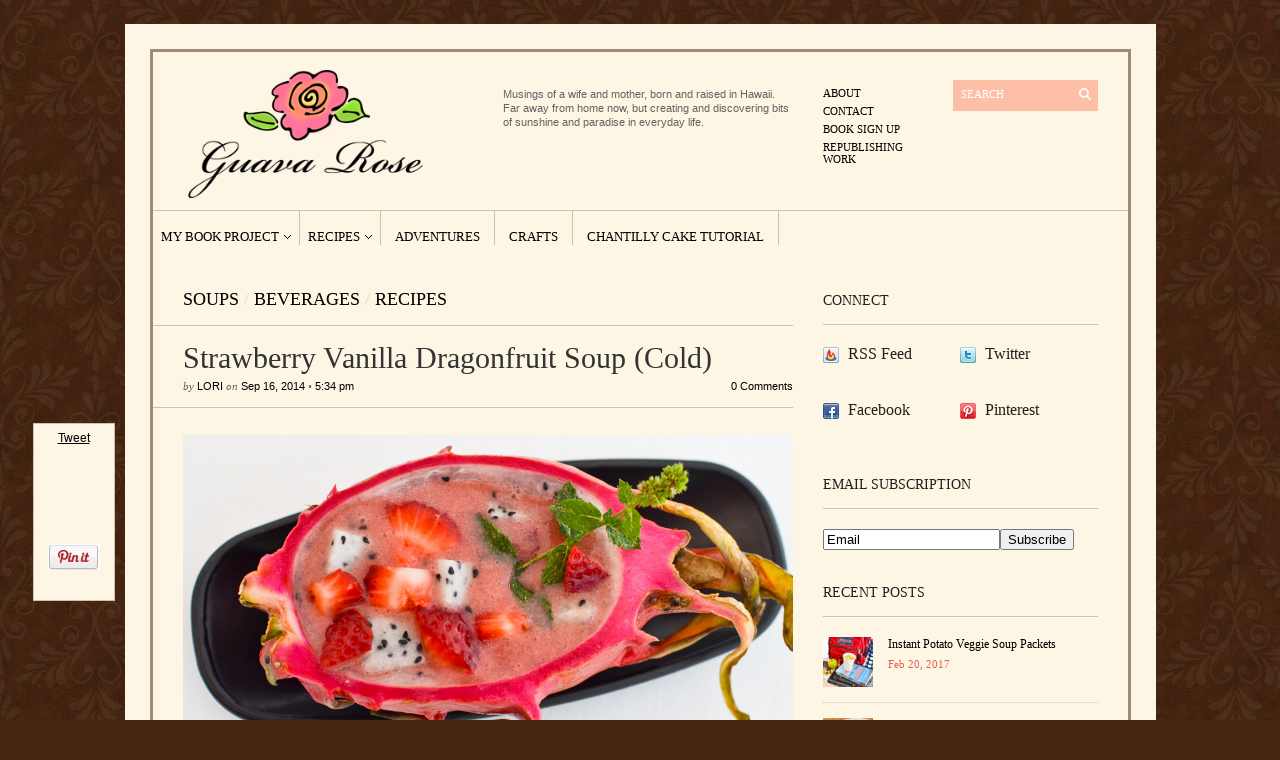

--- FILE ---
content_type: text/html; charset=UTF-8
request_url: https://www.guavarose.com/2014/09/strawberry-vanilla-dragonfruit-soup-cold/
body_size: 13420
content:
<!DOCTYPE html PUBLIC "-//W3C//DTD XHTML 1.1//EN" "http://www.w3.org/TR/xhtml11/DTD/xhtml11.dtd">
<html xmlns="http://www.w3.org/1999/xhtml" dir="ltr" xml:lang="en-US">
    <head>
        <meta http-equiv="Content-Type" content="text/html; charset=UTF-8" />
        <title>Strawberry Vanilla Dragonfruit Soup (Cold) | Guava Rose</title>
        <meta http-equiv="Content-language" content="en-US" />
		<link rel="profile" href="http://gmpg.org/xfn/11" />
        <link rel="shortcut icon" href="https://www.guavarose.com/wp-content/themes/sight/images/favico.ico" type="image/x-icon" />
        <link rel="stylesheet" type="text/css" media="all" href="https://www.guavarose.com/wp-content/themes/sight/style.css" />
        <!--[if IE]><link rel="stylesheet" type="text/css" media="all" href="https://www.guavarose.com/wp-content/themes/sight/ie.css" /><![endif]-->
                <meta name='robots' content='max-image-preview:large' />
<link rel="alternate" type="application/rss+xml" title="Guava Rose &raquo; Feed" href="https://www.guavarose.com/feed/" />
<link rel="alternate" type="application/rss+xml" title="Guava Rose &raquo; Comments Feed" href="https://www.guavarose.com/comments/feed/" />
<script type="text/javascript" id="wpp-js" src="https://www.guavarose.com/wp-content/plugins/wordpress-popular-posts/assets/js/wpp.min.js?ver=7.3.3" data-sampling="0" data-sampling-rate="100" data-api-url="https://www.guavarose.com/wp-json/wordpress-popular-posts" data-post-id="9839" data-token="541e217074" data-lang="0" data-debug="0"></script>
<link rel="alternate" type="application/rss+xml" title="Guava Rose &raquo; Strawberry Vanilla Dragonfruit Soup (Cold) Comments Feed" href="https://www.guavarose.com/2014/09/strawberry-vanilla-dragonfruit-soup-cold/feed/" />
<link rel="alternate" title="oEmbed (JSON)" type="application/json+oembed" href="https://www.guavarose.com/wp-json/oembed/1.0/embed?url=https%3A%2F%2Fwww.guavarose.com%2F2014%2F09%2Fstrawberry-vanilla-dragonfruit-soup-cold%2F" />
<link rel="alternate" title="oEmbed (XML)" type="text/xml+oembed" href="https://www.guavarose.com/wp-json/oembed/1.0/embed?url=https%3A%2F%2Fwww.guavarose.com%2F2014%2F09%2Fstrawberry-vanilla-dragonfruit-soup-cold%2F&#038;format=xml" />
		<!-- This site uses the Google Analytics by MonsterInsights plugin v9.11.1 - Using Analytics tracking - https://www.monsterinsights.com/ -->
		<!-- Note: MonsterInsights is not currently configured on this site. The site owner needs to authenticate with Google Analytics in the MonsterInsights settings panel. -->
					<!-- No tracking code set -->
				<!-- / Google Analytics by MonsterInsights -->
		<style id='wp-img-auto-sizes-contain-inline-css' type='text/css'>
img:is([sizes=auto i],[sizes^="auto," i]){contain-intrinsic-size:3000px 1500px}
/*# sourceURL=wp-img-auto-sizes-contain-inline-css */
</style>
<style id='wp-emoji-styles-inline-css' type='text/css'>

	img.wp-smiley, img.emoji {
		display: inline !important;
		border: none !important;
		box-shadow: none !important;
		height: 1em !important;
		width: 1em !important;
		margin: 0 0.07em !important;
		vertical-align: -0.1em !important;
		background: none !important;
		padding: 0 !important;
	}
/*# sourceURL=wp-emoji-styles-inline-css */
</style>
<style id='wp-block-library-inline-css' type='text/css'>
:root{--wp-block-synced-color:#7a00df;--wp-block-synced-color--rgb:122,0,223;--wp-bound-block-color:var(--wp-block-synced-color);--wp-editor-canvas-background:#ddd;--wp-admin-theme-color:#007cba;--wp-admin-theme-color--rgb:0,124,186;--wp-admin-theme-color-darker-10:#006ba1;--wp-admin-theme-color-darker-10--rgb:0,107,160.5;--wp-admin-theme-color-darker-20:#005a87;--wp-admin-theme-color-darker-20--rgb:0,90,135;--wp-admin-border-width-focus:2px}@media (min-resolution:192dpi){:root{--wp-admin-border-width-focus:1.5px}}.wp-element-button{cursor:pointer}:root .has-very-light-gray-background-color{background-color:#eee}:root .has-very-dark-gray-background-color{background-color:#313131}:root .has-very-light-gray-color{color:#eee}:root .has-very-dark-gray-color{color:#313131}:root .has-vivid-green-cyan-to-vivid-cyan-blue-gradient-background{background:linear-gradient(135deg,#00d084,#0693e3)}:root .has-purple-crush-gradient-background{background:linear-gradient(135deg,#34e2e4,#4721fb 50%,#ab1dfe)}:root .has-hazy-dawn-gradient-background{background:linear-gradient(135deg,#faaca8,#dad0ec)}:root .has-subdued-olive-gradient-background{background:linear-gradient(135deg,#fafae1,#67a671)}:root .has-atomic-cream-gradient-background{background:linear-gradient(135deg,#fdd79a,#004a59)}:root .has-nightshade-gradient-background{background:linear-gradient(135deg,#330968,#31cdcf)}:root .has-midnight-gradient-background{background:linear-gradient(135deg,#020381,#2874fc)}:root{--wp--preset--font-size--normal:16px;--wp--preset--font-size--huge:42px}.has-regular-font-size{font-size:1em}.has-larger-font-size{font-size:2.625em}.has-normal-font-size{font-size:var(--wp--preset--font-size--normal)}.has-huge-font-size{font-size:var(--wp--preset--font-size--huge)}.has-text-align-center{text-align:center}.has-text-align-left{text-align:left}.has-text-align-right{text-align:right}.has-fit-text{white-space:nowrap!important}#end-resizable-editor-section{display:none}.aligncenter{clear:both}.items-justified-left{justify-content:flex-start}.items-justified-center{justify-content:center}.items-justified-right{justify-content:flex-end}.items-justified-space-between{justify-content:space-between}.screen-reader-text{border:0;clip-path:inset(50%);height:1px;margin:-1px;overflow:hidden;padding:0;position:absolute;width:1px;word-wrap:normal!important}.screen-reader-text:focus{background-color:#ddd;clip-path:none;color:#444;display:block;font-size:1em;height:auto;left:5px;line-height:normal;padding:15px 23px 14px;text-decoration:none;top:5px;width:auto;z-index:100000}html :where(.has-border-color){border-style:solid}html :where([style*=border-top-color]){border-top-style:solid}html :where([style*=border-right-color]){border-right-style:solid}html :where([style*=border-bottom-color]){border-bottom-style:solid}html :where([style*=border-left-color]){border-left-style:solid}html :where([style*=border-width]){border-style:solid}html :where([style*=border-top-width]){border-top-style:solid}html :where([style*=border-right-width]){border-right-style:solid}html :where([style*=border-bottom-width]){border-bottom-style:solid}html :where([style*=border-left-width]){border-left-style:solid}html :where(img[class*=wp-image-]){height:auto;max-width:100%}:where(figure){margin:0 0 1em}html :where(.is-position-sticky){--wp-admin--admin-bar--position-offset:var(--wp-admin--admin-bar--height,0px)}@media screen and (max-width:600px){html :where(.is-position-sticky){--wp-admin--admin-bar--position-offset:0px}}

/*# sourceURL=wp-block-library-inline-css */
</style><style id='global-styles-inline-css' type='text/css'>
:root{--wp--preset--aspect-ratio--square: 1;--wp--preset--aspect-ratio--4-3: 4/3;--wp--preset--aspect-ratio--3-4: 3/4;--wp--preset--aspect-ratio--3-2: 3/2;--wp--preset--aspect-ratio--2-3: 2/3;--wp--preset--aspect-ratio--16-9: 16/9;--wp--preset--aspect-ratio--9-16: 9/16;--wp--preset--color--black: #000000;--wp--preset--color--cyan-bluish-gray: #abb8c3;--wp--preset--color--white: #ffffff;--wp--preset--color--pale-pink: #f78da7;--wp--preset--color--vivid-red: #cf2e2e;--wp--preset--color--luminous-vivid-orange: #ff6900;--wp--preset--color--luminous-vivid-amber: #fcb900;--wp--preset--color--light-green-cyan: #7bdcb5;--wp--preset--color--vivid-green-cyan: #00d084;--wp--preset--color--pale-cyan-blue: #8ed1fc;--wp--preset--color--vivid-cyan-blue: #0693e3;--wp--preset--color--vivid-purple: #9b51e0;--wp--preset--gradient--vivid-cyan-blue-to-vivid-purple: linear-gradient(135deg,rgb(6,147,227) 0%,rgb(155,81,224) 100%);--wp--preset--gradient--light-green-cyan-to-vivid-green-cyan: linear-gradient(135deg,rgb(122,220,180) 0%,rgb(0,208,130) 100%);--wp--preset--gradient--luminous-vivid-amber-to-luminous-vivid-orange: linear-gradient(135deg,rgb(252,185,0) 0%,rgb(255,105,0) 100%);--wp--preset--gradient--luminous-vivid-orange-to-vivid-red: linear-gradient(135deg,rgb(255,105,0) 0%,rgb(207,46,46) 100%);--wp--preset--gradient--very-light-gray-to-cyan-bluish-gray: linear-gradient(135deg,rgb(238,238,238) 0%,rgb(169,184,195) 100%);--wp--preset--gradient--cool-to-warm-spectrum: linear-gradient(135deg,rgb(74,234,220) 0%,rgb(151,120,209) 20%,rgb(207,42,186) 40%,rgb(238,44,130) 60%,rgb(251,105,98) 80%,rgb(254,248,76) 100%);--wp--preset--gradient--blush-light-purple: linear-gradient(135deg,rgb(255,206,236) 0%,rgb(152,150,240) 100%);--wp--preset--gradient--blush-bordeaux: linear-gradient(135deg,rgb(254,205,165) 0%,rgb(254,45,45) 50%,rgb(107,0,62) 100%);--wp--preset--gradient--luminous-dusk: linear-gradient(135deg,rgb(255,203,112) 0%,rgb(199,81,192) 50%,rgb(65,88,208) 100%);--wp--preset--gradient--pale-ocean: linear-gradient(135deg,rgb(255,245,203) 0%,rgb(182,227,212) 50%,rgb(51,167,181) 100%);--wp--preset--gradient--electric-grass: linear-gradient(135deg,rgb(202,248,128) 0%,rgb(113,206,126) 100%);--wp--preset--gradient--midnight: linear-gradient(135deg,rgb(2,3,129) 0%,rgb(40,116,252) 100%);--wp--preset--font-size--small: 13px;--wp--preset--font-size--medium: 20px;--wp--preset--font-size--large: 36px;--wp--preset--font-size--x-large: 42px;--wp--preset--spacing--20: 0.44rem;--wp--preset--spacing--30: 0.67rem;--wp--preset--spacing--40: 1rem;--wp--preset--spacing--50: 1.5rem;--wp--preset--spacing--60: 2.25rem;--wp--preset--spacing--70: 3.38rem;--wp--preset--spacing--80: 5.06rem;--wp--preset--shadow--natural: 6px 6px 9px rgba(0, 0, 0, 0.2);--wp--preset--shadow--deep: 12px 12px 50px rgba(0, 0, 0, 0.4);--wp--preset--shadow--sharp: 6px 6px 0px rgba(0, 0, 0, 0.2);--wp--preset--shadow--outlined: 6px 6px 0px -3px rgb(255, 255, 255), 6px 6px rgb(0, 0, 0);--wp--preset--shadow--crisp: 6px 6px 0px rgb(0, 0, 0);}:where(.is-layout-flex){gap: 0.5em;}:where(.is-layout-grid){gap: 0.5em;}body .is-layout-flex{display: flex;}.is-layout-flex{flex-wrap: wrap;align-items: center;}.is-layout-flex > :is(*, div){margin: 0;}body .is-layout-grid{display: grid;}.is-layout-grid > :is(*, div){margin: 0;}:where(.wp-block-columns.is-layout-flex){gap: 2em;}:where(.wp-block-columns.is-layout-grid){gap: 2em;}:where(.wp-block-post-template.is-layout-flex){gap: 1.25em;}:where(.wp-block-post-template.is-layout-grid){gap: 1.25em;}.has-black-color{color: var(--wp--preset--color--black) !important;}.has-cyan-bluish-gray-color{color: var(--wp--preset--color--cyan-bluish-gray) !important;}.has-white-color{color: var(--wp--preset--color--white) !important;}.has-pale-pink-color{color: var(--wp--preset--color--pale-pink) !important;}.has-vivid-red-color{color: var(--wp--preset--color--vivid-red) !important;}.has-luminous-vivid-orange-color{color: var(--wp--preset--color--luminous-vivid-orange) !important;}.has-luminous-vivid-amber-color{color: var(--wp--preset--color--luminous-vivid-amber) !important;}.has-light-green-cyan-color{color: var(--wp--preset--color--light-green-cyan) !important;}.has-vivid-green-cyan-color{color: var(--wp--preset--color--vivid-green-cyan) !important;}.has-pale-cyan-blue-color{color: var(--wp--preset--color--pale-cyan-blue) !important;}.has-vivid-cyan-blue-color{color: var(--wp--preset--color--vivid-cyan-blue) !important;}.has-vivid-purple-color{color: var(--wp--preset--color--vivid-purple) !important;}.has-black-background-color{background-color: var(--wp--preset--color--black) !important;}.has-cyan-bluish-gray-background-color{background-color: var(--wp--preset--color--cyan-bluish-gray) !important;}.has-white-background-color{background-color: var(--wp--preset--color--white) !important;}.has-pale-pink-background-color{background-color: var(--wp--preset--color--pale-pink) !important;}.has-vivid-red-background-color{background-color: var(--wp--preset--color--vivid-red) !important;}.has-luminous-vivid-orange-background-color{background-color: var(--wp--preset--color--luminous-vivid-orange) !important;}.has-luminous-vivid-amber-background-color{background-color: var(--wp--preset--color--luminous-vivid-amber) !important;}.has-light-green-cyan-background-color{background-color: var(--wp--preset--color--light-green-cyan) !important;}.has-vivid-green-cyan-background-color{background-color: var(--wp--preset--color--vivid-green-cyan) !important;}.has-pale-cyan-blue-background-color{background-color: var(--wp--preset--color--pale-cyan-blue) !important;}.has-vivid-cyan-blue-background-color{background-color: var(--wp--preset--color--vivid-cyan-blue) !important;}.has-vivid-purple-background-color{background-color: var(--wp--preset--color--vivid-purple) !important;}.has-black-border-color{border-color: var(--wp--preset--color--black) !important;}.has-cyan-bluish-gray-border-color{border-color: var(--wp--preset--color--cyan-bluish-gray) !important;}.has-white-border-color{border-color: var(--wp--preset--color--white) !important;}.has-pale-pink-border-color{border-color: var(--wp--preset--color--pale-pink) !important;}.has-vivid-red-border-color{border-color: var(--wp--preset--color--vivid-red) !important;}.has-luminous-vivid-orange-border-color{border-color: var(--wp--preset--color--luminous-vivid-orange) !important;}.has-luminous-vivid-amber-border-color{border-color: var(--wp--preset--color--luminous-vivid-amber) !important;}.has-light-green-cyan-border-color{border-color: var(--wp--preset--color--light-green-cyan) !important;}.has-vivid-green-cyan-border-color{border-color: var(--wp--preset--color--vivid-green-cyan) !important;}.has-pale-cyan-blue-border-color{border-color: var(--wp--preset--color--pale-cyan-blue) !important;}.has-vivid-cyan-blue-border-color{border-color: var(--wp--preset--color--vivid-cyan-blue) !important;}.has-vivid-purple-border-color{border-color: var(--wp--preset--color--vivid-purple) !important;}.has-vivid-cyan-blue-to-vivid-purple-gradient-background{background: var(--wp--preset--gradient--vivid-cyan-blue-to-vivid-purple) !important;}.has-light-green-cyan-to-vivid-green-cyan-gradient-background{background: var(--wp--preset--gradient--light-green-cyan-to-vivid-green-cyan) !important;}.has-luminous-vivid-amber-to-luminous-vivid-orange-gradient-background{background: var(--wp--preset--gradient--luminous-vivid-amber-to-luminous-vivid-orange) !important;}.has-luminous-vivid-orange-to-vivid-red-gradient-background{background: var(--wp--preset--gradient--luminous-vivid-orange-to-vivid-red) !important;}.has-very-light-gray-to-cyan-bluish-gray-gradient-background{background: var(--wp--preset--gradient--very-light-gray-to-cyan-bluish-gray) !important;}.has-cool-to-warm-spectrum-gradient-background{background: var(--wp--preset--gradient--cool-to-warm-spectrum) !important;}.has-blush-light-purple-gradient-background{background: var(--wp--preset--gradient--blush-light-purple) !important;}.has-blush-bordeaux-gradient-background{background: var(--wp--preset--gradient--blush-bordeaux) !important;}.has-luminous-dusk-gradient-background{background: var(--wp--preset--gradient--luminous-dusk) !important;}.has-pale-ocean-gradient-background{background: var(--wp--preset--gradient--pale-ocean) !important;}.has-electric-grass-gradient-background{background: var(--wp--preset--gradient--electric-grass) !important;}.has-midnight-gradient-background{background: var(--wp--preset--gradient--midnight) !important;}.has-small-font-size{font-size: var(--wp--preset--font-size--small) !important;}.has-medium-font-size{font-size: var(--wp--preset--font-size--medium) !important;}.has-large-font-size{font-size: var(--wp--preset--font-size--large) !important;}.has-x-large-font-size{font-size: var(--wp--preset--font-size--x-large) !important;}
/*# sourceURL=global-styles-inline-css */
</style>

<style id='classic-theme-styles-inline-css' type='text/css'>
/*! This file is auto-generated */
.wp-block-button__link{color:#fff;background-color:#32373c;border-radius:9999px;box-shadow:none;text-decoration:none;padding:calc(.667em + 2px) calc(1.333em + 2px);font-size:1.125em}.wp-block-file__button{background:#32373c;color:#fff;text-decoration:none}
/*# sourceURL=/wp-includes/css/classic-themes.min.css */
</style>
<link rel='stylesheet' id='contact-form-7-css' href='https://www.guavarose.com/wp-content/plugins/contact-form-7/includes/css/styles.css?ver=5.8' type='text/css' media='all' />
<link rel='stylesheet' id='sharebar-css' href='https://www.guavarose.com/wp-content/plugins/sharebar/css/sharebar.css?ver=6.9' type='text/css' media='all' />
<link rel='stylesheet' id='wpt-twitter-feed-css' href='https://www.guavarose.com/wp-content/plugins/wp-to-twitter/css/twitter-feed.css?ver=6.9' type='text/css' media='all' />
<link rel='stylesheet' id='pps-post-list-box-frontend-css' href='https://www.guavarose.com/wp-content/plugins/organize-series/addons/post-list-box/classes/../assets/css/post-list-box-frontend.css?ver=2.17.0' type='text/css' media='all' />
<link rel='stylesheet' id='wordpress-popular-posts-css-css' href='https://www.guavarose.com/wp-content/plugins/wordpress-popular-posts/assets/css/wpp.css?ver=7.3.3' type='text/css' media='all' />
<link rel='stylesheet' id='pps-series-post-details-frontend-css' href='https://www.guavarose.com/wp-content/plugins/organize-series/addons/post-details/assets/css/series-post-details-frontend.css?ver=2.17.0' type='text/css' media='all' />
<link rel='stylesheet' id='pps-series-post-navigation-frontend-css' href='https://www.guavarose.com/wp-content/plugins/organize-series/addons/post-navigation/includes/../assets/css/post-navigation-frontend.css?ver=2.17.0' type='text/css' media='all' />
<link rel='stylesheet' id='dashicons-css' href='https://www.guavarose.com/wp-includes/css/dashicons.min.css?ver=6.9' type='text/css' media='all' />
<link rel='stylesheet' id='easyrecipestyle-reset-css' href='https://www.guavarose.com/wp-content/plugins/easyrecipeplus/css/easyrecipe-style-reset-min.css?ver=3.4.3177' type='text/css' media='all' />
<link rel='stylesheet' id='easyrecipebuttonUI-css' href='https://www.guavarose.com/wp-content/plugins/easyrecipeplus/ui/easyrecipe-buttonUI.css?ver=3.4.3177' type='text/css' media='all' />
<link rel='stylesheet' id='easyrecipestyle-css' href='https://www.guavarose.com/wp-content/plugins/easyrecipeplus/styles/style002a/style.css?ver=3.4.3177.1.1' type='text/css' media='all' />
<link rel='stylesheet' id='slimbox2-css' href='http://www.guavarose.com/wp-content/plugins/wp-slimbox2/css/slimbox2.css?ver=1.1' type='text/css' media='screen' />
<script type="text/javascript" src="https://www.guavarose.com/wp-includes/js/jquery/jquery.min.js?ver=3.7.1" id="jquery-core-js"></script>
<script type="text/javascript" src="https://www.guavarose.com/wp-includes/js/jquery/jquery-migrate.min.js?ver=3.4.1" id="jquery-migrate-js"></script>
<script type="text/javascript" src="https://www.guavarose.com/wp-content/themes/sight/js/jquery.cycle.all.min.js?ver=6.9" id="cycle-js"></script>
<script type="text/javascript" src="https://www.guavarose.com/wp-content/themes/sight/js/jquery.cookie.js?ver=6.9" id="cookie-js"></script>
<script type="text/javascript" src="https://www.guavarose.com/wp-content/themes/sight/js/script.js?ver=6.9" id="script-js"></script>
<script type="text/javascript" src="https://www.guavarose.com/wp-content/plugins/sharebar/js/sharebar.js?ver=6.9" id="sharebar-js"></script>
<script type="text/javascript" src="https://www.guavarose.com/wp-includes/js/jquery/ui/core.min.js?ver=1.13.3" id="jquery-ui-core-js"></script>
<script type="text/javascript" src="https://www.guavarose.com/wp-includes/js/jquery/ui/controlgroup.min.js?ver=1.13.3" id="jquery-ui-controlgroup-js"></script>
<script type="text/javascript" src="https://www.guavarose.com/wp-includes/js/jquery/ui/checkboxradio.min.js?ver=1.13.3" id="jquery-ui-checkboxradio-js"></script>
<script type="text/javascript" src="https://www.guavarose.com/wp-includes/js/jquery/ui/button.min.js?ver=1.13.3" id="jquery-ui-button-js"></script>
<script type="text/javascript" src="https://www.guavarose.com/wp-content/plugins/easyrecipeplus/js/easyrecipe-min.js?ver=3.4.3177" id="EasyRecipePlus-js"></script>
<script type="text/javascript" src="http://www.guavarose.com/wp-content/plugins/wp-slimbox2/javascript/slimbox2.js?ver=2.04" id="slimbox2-js"></script>
<script type="text/javascript" id="slimbox2_autoload-js-extra">
/* <![CDATA[ */
var slimbox2_options = {"autoload":"1","overlayColor":"#000000","loop":"1","overlayOpacity":"0.8","overlayFadeDuration":"400","resizeDuration":"400","resizeEasing":"swing","initialWidth":"250","initialHeight":"250","imageFadeDuration":"400","captionAnimationDuration":"400","caption":"el.title || el.firstChild.alt || el.firstChild.title || el.href || el.href","url":"1","selector":"div.entry-content, div.gallery, div.entry, div.post, div#page, body","counterText":"Image {x} of {y}","closeKeys":"27,88,67","previousKeys":"37,80","nextKeys":"39,78","prev":"http://www.guavarose.com/wp-content/plugins/wp-slimbox2/images/default/prevlabel.gif","next":"http://www.guavarose.com/wp-content/plugins/wp-slimbox2/images/default/nextlabel.gif","close":"http://www.guavarose.com/wp-content/plugins/wp-slimbox2/images/default/closelabel.gif","picasaweb":"","flickr":"","mobile":""};
//# sourceURL=slimbox2_autoload-js-extra
/* ]]> */
</script>
<script type="text/javascript" src="http://www.guavarose.com/wp-content/plugins/wp-slimbox2/javascript/slimbox2_autoload.js?ver=1.0.4b" id="slimbox2_autoload-js"></script>
<link rel="https://api.w.org/" href="https://www.guavarose.com/wp-json/" /><link rel="alternate" title="JSON" type="application/json" href="https://www.guavarose.com/wp-json/wp/v2/posts/9839" /><link rel="EditURI" type="application/rsd+xml" title="RSD" href="https://www.guavarose.com/xmlrpc.php?rsd" />
<meta name="generator" content="WordPress 6.9" />
<link rel="canonical" href="https://www.guavarose.com/2014/09/strawberry-vanilla-dragonfruit-soup-cold/" />
<link rel='shortlink' href='https://www.guavarose.com/?p=9839' />

<script type="text/javascript">jQuery(document).ready(function($) { $('.sharebar').sharebar({horizontal:'true',swidth:'80',minwidth:1200,position:'left',leftOffset:70,rightOffset:10}); });</script>
<!-- Sharebar Plugin by Monjurul Dolon (http://mdolon.com/) - more info at: http://devgrow.com/sharebar-wordpress-plugin -->
<meta property='og:type' content='article' />
<meta property='og:title' content='Strawberry Vanilla Dragonfruit Soup (Cold)' />
<meta property='og:url' content='https://www.guavarose.com/2014/09/strawberry-vanilla-dragonfruit-soup-cold/' />
<meta property='og:description' content='Tweet   Tweet Dragonfruit are such unusual and stunning looking fruits. The red fleshed ones make a beautiful pink colored dragonfruit smoothie.  I found some great white fleshed ones here at Grocery Outlet of all places, and they were a steal at only $1.50 each. Normally at other stores they run $4-$6 each. Couldn&#039;t resist such a great deal, so I had to think up of something new to make with these white fleshed ones.  Pretty served in hollowed out dragonfruit halves. Scoop out the flesh, leaving about 1/2&quot; all around and fill. We&#039;ve been suffering through near 100 degree days again for the past week, and this cold soup hit the spot. Simply frozen strawberries, apple juice, and dragonfruit blended together, with a good dose of vanilla. Yes, vanilla! I always thought dragonfruit was tasty, but missing a little something. A shot of vanilla really complements and brings out the flavor of dragonfruit. Next time you see dragonfruit, do give this a try-- it really [...]' />
<meta property='og:site_name' content='Guava Rose' />
<meta property='fb:app_id' content='293554340688031' />
<meta property='og:locale' content='en_US' />
<meta property='og:image' content='https://www.guavarose.com/wp-content/uploads/2014/09/DSC_0055.jpg' />
<link rel='image_src' href='https://www.guavarose.com/wp-content/uploads/2014/09/DSC_0055.jpg' />
<meta property='og:image' content='http://www.guavarose.com/wp-content/uploads/2012/03/pin-it.jpg' />
<link rel='image_src' href='http://www.guavarose.com/wp-content/uploads/2012/03/pin-it.jpg' />
<meta property='og:image' content='http://www.guavarose.com/wp-content/uploads/2014/09/DSC_0055.jpg' />
<link rel='image_src' href='http://www.guavarose.com/wp-content/uploads/2014/09/DSC_0055.jpg' />
<meta property='og:image' content='http://www.guavarose.com/wp-content/uploads/2014/09/DSC_0064.jpg' />
<link rel='image_src' href='http://www.guavarose.com/wp-content/uploads/2014/09/DSC_0064.jpg' />
<meta property='og:image' content='http://www.guavarose.com/wp-content/uploads/2014/09/DSC_0060.jpg' />
<link rel='image_src' href='http://www.guavarose.com/wp-content/uploads/2014/09/DSC_0060.jpg' />
            <style id="wpp-loading-animation-styles">@-webkit-keyframes bgslide{from{background-position-x:0}to{background-position-x:-200%}}@keyframes bgslide{from{background-position-x:0}to{background-position-x:-200%}}.wpp-widget-block-placeholder,.wpp-shortcode-placeholder{margin:0 auto;width:60px;height:3px;background:#dd3737;background:linear-gradient(90deg,#dd3737 0%,#571313 10%,#dd3737 100%);background-size:200% auto;border-radius:3px;-webkit-animation:bgslide 1s infinite linear;animation:bgslide 1s infinite linear}</style>
            <style type="text/css">
</style>
        	
	<!-- Google Analytics Social Button Tracking -->
<script type="text/javascript" src="https://s3.amazonaws.com/ha_js/ga_social_tracking.js"></script>
	
	<!-- Load Twitter JS-API asynchronously -->
<script>
(function(){
var twitterWidgets = document.createElement('script');
twitterWidgets.type = 'text/javascript';
twitterWidgets.async = true;
twitterWidgets.src = 'http://platform.twitter.com/widgets.js';
// Setup a callback to track once the script loads.
twitterWidgets.onload = _ga.trackTwitter;
document.getElementsByTagName('head')[0].appendChild(twitterWidgets);
})();
</script>
	
	</head>
	<body style="background-color: 452611;">
        <div class="wrapper1"><div class="wrapper2">

            <div class="header clear">
                <div class="logo">
                    <a href="https://www.guavarose.com"><img src="https://www.guavarose.com/wp-content/themes/sight/images/logo.png" alt="Guava Rose"/></a>
                </div>

                <div class="site-description">			<div class="textwidget">Musings of a wife and mother, born and raised in Hawaii. Far away from home now, but creating and discovering bits of sunshine and paradise in everyday life.</div>
		</div>
                <div class="search">
    <form method="get" id="searchform" action="https://www.guavarose.com">
        <fieldset>
            <input name="s" type="text" onfocus="if(this.value=='Search') this.value='';" onblur="if(this.value=='') this.value='Search';" value="Search" />
            <button type="submit"></button>
        </fieldset>
    </form>
</div>
                <div class="menu"><ul id="menu-top-menu" class=""><li id="menu-item-9" class="menu-item menu-item-type-post_type menu-item-object-page menu-item-9"><a href="https://www.guavarose.com/about/">About</a></li>
<li id="menu-item-18" class="menu-item menu-item-type-post_type menu-item-object-page menu-item-18"><a href="https://www.guavarose.com/contact/">Contact</a></li>
<li id="menu-item-724" class="menu-item menu-item-type-post_type menu-item-object-page menu-item-724"><a href="https://www.guavarose.com/book-sign-up/">Book Sign Up</a></li>
<li id="menu-item-8007" class="menu-item menu-item-type-post_type menu-item-object-page menu-item-8007"><a href="https://www.guavarose.com/blog-disclaimer/">Republishing Work</a></li>
</ul></div>
            </div>

            <div class="nav"><ul id="dd" class="dd"><li id="menu-item-466" class="menu-item menu-item-type-taxonomy menu-item-object-category menu-item-has-children parent menu-item-466"><a href="https://www.guavarose.com/category/my-book-project/">My Book Project</a>
<ul class="sub-menu">
	<li id="menu-item-719" class="menu-item menu-item-type-post_type menu-item-object-page menu-item-719"><a href="https://www.guavarose.com/book-sign-up/">Book Sign Up</a></li>
</ul>
</li>
<li id="menu-item-4695" class="menu-item menu-item-type-taxonomy menu-item-object-category current-post-ancestor current-menu-parent current-post-parent menu-item-has-children parent menu-item-4695"><a href="https://www.guavarose.com/category/recipes/">Recipes</a>
<ul class="sub-menu">
	<li id="menu-item-699" class="menu-item menu-item-type-taxonomy menu-item-object-category current-post-ancestor current-menu-parent current-post-parent menu-item-699"><a href="https://www.guavarose.com/category/beverages/">Beverages</a></li>
	<li id="menu-item-467" class="menu-item menu-item-type-taxonomy menu-item-object-category menu-item-467"><a href="https://www.guavarose.com/category/desserts/">Desserts</a></li>
	<li id="menu-item-423" class="menu-item menu-item-type-taxonomy menu-item-object-category menu-item-423"><a href="https://www.guavarose.com/category/entrees/">Entrees</a></li>
	<li id="menu-item-1971" class="menu-item menu-item-type-taxonomy menu-item-object-category menu-item-1971"><a href="https://www.guavarose.com/category/island-food/">Island Food</a></li>
	<li id="menu-item-4696" class="menu-item menu-item-type-taxonomy menu-item-object-category menu-item-4696"><a href="https://www.guavarose.com/category/pastries/">Pastries</a></li>
	<li id="menu-item-424" class="menu-item menu-item-type-taxonomy menu-item-object-category menu-item-424"><a href="https://www.guavarose.com/category/sides/">Sides</a></li>
	<li id="menu-item-4698" class="menu-item menu-item-type-taxonomy menu-item-object-category menu-item-4698"><a href="https://www.guavarose.com/category/snacks/">Snacks</a></li>
</ul>
</li>
<li id="menu-item-4697" class="menu-item menu-item-type-taxonomy menu-item-object-category menu-item-4697"><a href="https://www.guavarose.com/category/adventures/">Adventures</a></li>
<li id="menu-item-2663" class="menu-item menu-item-type-taxonomy menu-item-object-category menu-item-2663"><a href="https://www.guavarose.com/category/crafts/">Crafts</a></li>
<li id="menu-item-6213" class="menu-item menu-item-type-custom menu-item-object-custom menu-item-6213"><a href="http://www.guavarose.com/series/hawaiian-chantilly-cake/">Chantilly Cake Tutorial</a></li>
</ul></div>
            
            <!-- Container -->
            <div id="container" class="clear">
                <!-- Content -->
                <div id="content">

            
        <div class="content-title">
            <a href="https://www.guavarose.com/category/soups/" rel="category tag">Soups</a> <span>/</span> <a href="https://www.guavarose.com/category/beverages/" rel="category tag">Beverages</a> <span>/</span> <a href="https://www.guavarose.com/category/recipes/" rel="category tag">Recipes</a>            

        </div>

        <div class="entry">
            <div class="single clear post-9839 post type-post status-publish format-standard has-post-thumbnail hentry category-soups category-beverages category-recipes" id="post_9839">
                <div class="post-meta">
                    <h1>Strawberry Vanilla Dragonfruit Soup (Cold)</h1>
                    by <span class="post-author"><a href="https://www.guavarose.com/author/lori/" title="Posts by Lori">Lori</a></span> on <span
                        class="post-date">Sep 16, 2014</span> &bull; <span>5:34 pm</span> <a
                        href="#disqus_thread" class="post-comms"><span class="dsq-postid" data-dsqidentifier="9839 http://www.guavarose.com/?p=9839">No Comments</span></a></div>
                <div class="post-content"><ul id="sharebar" style="background:#FEF6E5;border-color:#CFC1B0;">
<li><a href="http://twitter.com/share" class="twitter-share-button" data-count="vertical" data-via="guavarose">Tweet</a><script type="text/javascript" src="http://platform.twitter.com/widgets.js"></script></li><li><iframe src="http://www.facebook.com/plugins/like.php?href=https://www.guavarose.com/2014/09/strawberry-vanilla-dragonfruit-soup-cold/&#038;layout=box_count&#038;show_faces=false&#038;width=60&#038;action=like&#038;colorscheme=light&#038;height=45" scrolling="no" frameborder="0" style="border:none; overflow:hidden; width:52px; height:65px;" allowTransparency="true"><script type="text/javascript">_ga.trackFacebook();</script></iframe></li><li><g:plusone size="tall"></g:plusone></li><li><a title="Pin It!" href="javascript:void((function(){var%20e=document.createElement('script');e.setAttribute('type','text/javascript');e.setAttribute('charset','UTF-8');e.setAttribute('src','http://assets.pinterest.com/js/pinmarklet.js?r='+Math.random()*99999999);document.body.appendChild(e)})());">
<img decoding="async" src="http://www.guavarose.com/wp-content/uploads/2012/03/pin-it.jpg">
</a></li><li><script src="http://www.stumbleupon.com/hostedbadge.php?s=5"></script></li></ul><ul id="sharebarx">
<li><a href="http://twitter.com/share" class="twitter-share-button" data-count="horizontal" data-via="guavarose">Tweet</a><script type="text/javascript" src="http://platform.twitter.com/widgets.js"></script></li><li><iframe src="http://www.facebook.com/plugins/like.php?href=https://www.guavarose.com/2014/09/strawberry-vanilla-dragonfruit-soup-cold/&#038;layout=button_count&#038;show_faces=false&#038;width=85&#038;action=like&#038;colorscheme=light&#038;height=21" scrolling="no" frameborder="0" style="border:none; overflow:hidden; width:85px; height:21px;" allowTransparency="true"><script type="text/javascript">_ga.trackFacebook();</script></iframe></li><li><g:plusone size="medium"></g:plusone></li><li></li><li><script src="http://www.stumbleupon.com/hostedbadge.php?s=2"></script></li></ul><p><a href="http://www.guavarose.com/wp-content/uploads/2014/09/DSC_0055.jpg"><img loading="lazy" decoding="async" class="alignnone size-full wp-image-9840" src="http://www.guavarose.com/wp-content/uploads/2014/09/DSC_0055.jpg" alt="Cold Strawberry Vanilla Dragonfruit Soup in Dragonfruit half" width="1000" height="524" srcset="https://www.guavarose.com/wp-content/uploads/2014/09/DSC_0055.jpg 1000w, https://www.guavarose.com/wp-content/uploads/2014/09/DSC_0055-300x157.jpg 300w, https://www.guavarose.com/wp-content/uploads/2014/09/DSC_0055-610x319.jpg 610w" sizes="auto, (max-width: 1000px) 100vw, 1000px" /></a></p>
<p>Dragonfruit are such unusual and stunning looking fruits.</p>
<p>The red fleshed ones make a beautiful pink colored <a title="Dragonfruit Smoothie" href="http://www.guavarose.com/2012/08/dragonfruit-smoothie/">dragonfruit smoothie</a>.<br />
<a href="http://www.guavarose.com/wp-content/uploads/2014/09/DSC_0064.jpg"><img loading="lazy" decoding="async" class="alignnone size-full wp-image-9841" src="http://www.guavarose.com/wp-content/uploads/2014/09/DSC_0064.jpg" alt="Dragonfruit, white flesh, cut in half" width="1000" height="777" srcset="https://www.guavarose.com/wp-content/uploads/2014/09/DSC_0064.jpg 1000w, https://www.guavarose.com/wp-content/uploads/2014/09/DSC_0064-300x233.jpg 300w, https://www.guavarose.com/wp-content/uploads/2014/09/DSC_0064-610x473.jpg 610w" sizes="auto, (max-width: 1000px) 100vw, 1000px" /></a></p>
<p>I found some great white fleshed ones here at Grocery Outlet of all places, and they were a steal at only $1.50 each. Normally at other stores they run $4-$6 each.</p>
<p>Couldn&#8217;t resist such a great deal, so I had to think up of something new to make with these white fleshed ones.<br />
<a href="http://www.guavarose.com/wp-content/uploads/2014/09/DSC_0060.jpg"><img loading="lazy" decoding="async" class="alignnone size-full wp-image-9843" src="http://www.guavarose.com/wp-content/uploads/2014/09/DSC_0060.jpg" alt="Strawberry Vanilla Dragonfruit Soup, angled" width="1000" height="640" srcset="https://www.guavarose.com/wp-content/uploads/2014/09/DSC_0060.jpg 1000w, https://www.guavarose.com/wp-content/uploads/2014/09/DSC_0060-300x192.jpg 300w, https://www.guavarose.com/wp-content/uploads/2014/09/DSC_0060-610x390.jpg 610w" sizes="auto, (max-width: 1000px) 100vw, 1000px" /></a></p>
<p><em><strong>Pretty served in hollowed out dragonfruit halves. Scoop out the flesh, leaving about 1/2&#8243; all around and fill.</strong></em></p>
<p>We&#8217;ve been suffering through near 100 degree days again for the past week, and this cold soup hit the spot.</p>
<p>Simply frozen strawberries, apple juice, and dragonfruit blended together, with a good dose of vanilla. Yes, vanilla! I always thought dragonfruit was tasty, but missing a little something. A shot of vanilla really complements and brings out the flavor of dragonfruit.</p>
<p>Next time you see dragonfruit, do give this a try&#8211; it really is so refreshing!<br />
<div class="easyrecipe" itemscope itemtype="http://schema.org/Recipe"> <link itemprop="image" href="http://www.guavarose.com/wp-content/uploads/2014/09/DSC_0060-300x192.jpg"/> <div itemprop="name" class="ERSName">Strawberry Vanilla Dragonfruit Soup (Cold)</div> <div class="ERSClear">&nbsp;</div> <div class="ERSTopRight"> <div class="ERSSavePrint"> <span class="ERSPrintBtnSpan"><a class="ERSPrintBtn" href="https://www.guavarose.com/easyrecipe-print/9839-0/" rel="nofollow" target="_blank">Print</a></span> </div> </div> <div class="ERSTimes"> <div class="ERSTime"> <div class="ERSTimeHeading">Prep time</div> <div class="ERSTimeItem"> <time itemprop="prepTime" datetime="PT5M">5 mins</time> </div> </div> <div class="ERSTime ERSTimeRight"> <div class="ERSTimeHeading">Total time</div> <div class="ERSTimeItem"> <time itemprop="totalTime" datetime="PT5M">5 mins</time> </div> </div> <div class="ERSClearLeft">&nbsp;</div> </div> <div class="divERSHeadItems"> <div class="ERSAuthor">Author: <span itemprop="author">Guava Rose</span></div> <div class="ERSServes">Serves: <span itemprop="recipeYield">3-4</span></div> </div> <div class="ERSIngredients"> <div class="ERSIngredientsHeader ERSHeading">Ingredients</div> <ul> <li class="ingredient" itemprop="ingredients">1 dragonfruit (white flesh)</li> <li class="ingredient" itemprop="ingredients">1 c. frozen strawberries</li> <li class="ingredient" itemprop="ingredients">&frac12; c. apple juice (fresh if available)</li> <li class="ingredient" itemprop="ingredients">&frac14; c. diced fresh strawberries</li> <li class="ingredient" itemprop="ingredients">1 tsp. vanilla extract</li> </ul> <div class="ERSClear"></div> </div> <div class="ERSInstructions"> <div class="ERSInstructionsHeader ERSHeading">Instructions</div> <ol> <li class="instruction" itemprop="recipeInstructions">Slice dragonfruit in half lengthwise. Use a spoon to remove white flesh (Do not scoop the bright pink part around the white flesh--it's pretty tough and inedible). Dice the flesh into small cubes and set aside.</li> <li class="instruction" itemprop="recipeInstructions">Place frozen strawberries, apple juice, vanilla extract, and about &frac12; c. diced dragonfruit into a high powered blender. Blend until mixture is smooth. This should yield approximately 1-1/2 cups of soup.</li> <li class="instruction" itemprop="recipeInstructions">Pour into small bowls and top with the diced dragonfruit and diced fresh strawberries.</li> <li class="instruction" itemprop="recipeInstructions">The two scooped out dragonfruit halves may also be used as bowls. Just make sure they are sturdy enough by leaving ~1/2" of the white flesh all around. This flesh can be scooped out and eaten along with the soup.</li> </ol> <div class="ERSClear"></div> </div> <div class="endeasyrecipe" title="style002a" style="display: none">3.2.2807</div> </div><br />
 </p>
</div>
                <div class="post-footer"></div>
            </div>
            <div class="post-navigation clear">
                                                            <a class="post-prev" href="https://www.guavarose.com/2014/08/pan-fried-bacon-wrapped-mochi/"><em>Previous post</em><span>Pan-fried Bacon Wrapped Mochi</span></a>
                                                                <a class="post-next" href="https://www.guavarose.com/2014/10/buffalo-cauliflower-pancakes/"><em>Next post</em><span>Buffalo Cauliflower Pancakes</span></a>
                                    <div class="line"></div>
            </div>
        </div>

            
<!-- via Aaron Peters. Place this just before your close </body> tag -->
<script>
(function(d, t) {
var g = d.createElement(t),
s = d.getElementsByTagName(t)[0];
g.async = true;
g.src = 'https://apis.google.com/js/plusone.js';
s.parentNode.insertBefore(g, s);
})(document, 'script');
</script>


<div id="disqus_thread"></div>

            </div>
            <!-- /Content -->

            <div class="sidebar">
                <div id="getconnected-3" class="widget_getconnected widget">                <h3>Connect</h3><div class="widget-body clear">
                    <!-- RSS -->
                    <div class="getconnected_rss">
                    <a href="http://feeds.feedburner.com/guavarose">RSS Feed</a>
                                        </div>
                    <!-- /RSS -->

                    <!-- Twitter -->
                                        <div class="getconnected_twitter">
                    <a href="http://twitter.com/guavarose">Twitter</a>
                    
                    <!-- <span> followers</span> -->
                    </div>  
                                        <!-- /Twitter -->

                    <!-- Facebook -->
                                        <div class="getconnected_fb">
                    <a href="http://www.facebook.com/guavarosecom">Facebook</a>
                    <span></span>
                    </div>
                                        <!-- /Facebook -->

					<!-- Pinterest -->
                                        <div class="getconnected_pinterest">
                    <a href="http://pinterest.com/guavarose/">Pinterest</a>
                    <span></span>
                    </div>
                                        <!-- Pinterest -->


                    <!-- Flickr -->
                                        <!-- /Flickr -->

                    <!-- Behance -->
                                        <!-- /Behance -->

                    <!-- Delicious -->
                                        <!-- /Delicious -->

                    <!-- Stumbleupon -->
                                        <!-- /Stumbleupon -->

                    <!-- Tumblr -->
                                        <!-- /Tumblr -->

                    <!-- Vimeo -->
                                        <!-- /Vimeo -->

                    <!-- Youtube -->
                                        <!-- /Youtube -->

            </div></div>        <div id="feedburneremailwidget-3" class="FeedburnerEmailWidget widget"><h3>Email Subscription</h3><div class="widget-body clear"><form id="feedburner_email_widget_sbef" action="https://feedburner.google.com/fb/a/mailverify" method="post" onsubmit="window.open('https://feedburner.google.com/fb/a/mailverify?uri=guavarose', 'popupwindow', 'scrollbars=yes,width=550,height=520');return true;" target="popupwindow"><input id="feedburner_email_widget_sbef_email" name="email" type="text" value="Email" onclick="javascript:if(this.value=='Email'){this.value= '';}" /><input type="hidden" value="guavarose" name="uri"/><input type="hidden" value="en_US" name="loc"/><input id="feedburner_email_widget_sbef_submit" type="submit" value="Subscribe" /></form></div></div>            <div id="recentposts_thumbnail-3" class="widget_recentposts_thumbnail widget">            <h3>Recent Posts</h3><div class="widget-body clear">
            
                <a href="https://www.guavarose.com/2017/02/instant-potato-veggie-soup-packets/" class="rpthumb clear">
                    <img width="50" height="50" src="https://www.guavarose.com/wp-content/uploads/2017/02/DSC_0052-50x50.jpg" class="attachment-mini-thumbnail size-mini-thumbnail wp-post-image" alt="" decoding="async" loading="lazy" srcset="https://www.guavarose.com/wp-content/uploads/2017/02/DSC_0052-50x50.jpg 50w, https://www.guavarose.com/wp-content/uploads/2017/02/DSC_0052-290x290.jpg 290w" sizes="auto, (max-width: 50px) 100vw, 50px" />                    <span class="rpthumb-title" style="padding-left: 65px;">Instant Potato Veggie Soup Packets</span>
                    <span class="rpthumb-date" style="padding-left: 65px;">Feb 20, 2017</span>
                </a>

            
                <a href="https://www.guavarose.com/2017/02/dancing-bride-white-fudge/" class="rpthumb clear">
                    <img width="50" height="50" src="https://www.guavarose.com/wp-content/uploads/2017/02/DSC_0148-50x50.jpg" class="attachment-mini-thumbnail size-mini-thumbnail wp-post-image" alt="" decoding="async" loading="lazy" srcset="https://www.guavarose.com/wp-content/uploads/2017/02/DSC_0148-50x50.jpg 50w, https://www.guavarose.com/wp-content/uploads/2017/02/DSC_0148-290x290.jpg 290w" sizes="auto, (max-width: 50px) 100vw, 50px" />                    <span class="rpthumb-title" style="padding-left: 65px;">Dancing Bride White Fudge</span>
                    <span class="rpthumb-date" style="padding-left: 65px;">Feb 13, 2017</span>
                </a>

            
                <a href="https://www.guavarose.com/2016/11/stir-fried-bowl-of-gratitude-2/" class="rpthumb clear">
                    <img width="50" height="50" src="https://www.guavarose.com/wp-content/uploads/2012/09/DSC_5711-50x50.jpg" class="attachment-mini-thumbnail size-mini-thumbnail wp-post-image" alt="" decoding="async" loading="lazy" srcset="https://www.guavarose.com/wp-content/uploads/2012/09/DSC_5711-50x50.jpg 50w, https://www.guavarose.com/wp-content/uploads/2012/09/DSC_5711-290x290.jpg 290w" sizes="auto, (max-width: 50px) 100vw, 50px" />                    <span class="rpthumb-title" style="padding-left: 65px;">Stir-fried Bowl of Gratitude</span>
                    <span class="rpthumb-date" style="padding-left: 65px;">Nov 29, 2016</span>
                </a>

            
                <a href="https://www.guavarose.com/2016/09/hawaiian-petroglyph-cookies/" class="rpthumb clear">
                    <img width="50" height="50" src="https://www.guavarose.com/wp-content/uploads/2016/09/DSC_0027-50x50.jpg" class="attachment-mini-thumbnail size-mini-thumbnail wp-post-image" alt="" decoding="async" loading="lazy" srcset="https://www.guavarose.com/wp-content/uploads/2016/09/DSC_0027-50x50.jpg 50w, https://www.guavarose.com/wp-content/uploads/2016/09/DSC_0027-290x290.jpg 290w" sizes="auto, (max-width: 50px) 100vw, 50px" />                    <span class="rpthumb-title" style="padding-left: 65px;">Hawaiian Petroglyph Cookies</span>
                    <span class="rpthumb-date" style="padding-left: 65px;">Sep 29, 2016</span>
                </a>

            
                <a href="https://www.guavarose.com/2016/08/koi-musubi/" class="rpthumb clear">
                    <img width="50" height="50" src="https://www.guavarose.com/wp-content/uploads/2016/08/DSC_0186-50x50.jpg" class="attachment-mini-thumbnail size-mini-thumbnail wp-post-image" alt="" decoding="async" loading="lazy" srcset="https://www.guavarose.com/wp-content/uploads/2016/08/DSC_0186-50x50.jpg 50w, https://www.guavarose.com/wp-content/uploads/2016/08/DSC_0186-290x290.jpg 290w" sizes="auto, (max-width: 50px) 100vw, 50px" />                    <span class="rpthumb-title" style="padding-left: 65px;">Koi Musubi</span>
                    <span class="rpthumb-date" style="padding-left: 65px;">Aug 30, 2016</span>
                </a>

            
            </div></div>        <div id="archives-3" class="widget_archive widget"><h3>Archives</h3><div class="widget-body clear">
			<ul>
					<li><a href='https://www.guavarose.com/2017/02/'>February 2017</a></li>
	<li><a href='https://www.guavarose.com/2016/11/'>November 2016</a></li>
	<li><a href='https://www.guavarose.com/2016/09/'>September 2016</a></li>
	<li><a href='https://www.guavarose.com/2016/08/'>August 2016</a></li>
	<li><a href='https://www.guavarose.com/2016/05/'>May 2016</a></li>
	<li><a href='https://www.guavarose.com/2016/04/'>April 2016</a></li>
	<li><a href='https://www.guavarose.com/2016/02/'>February 2016</a></li>
	<li><a href='https://www.guavarose.com/2016/01/'>January 2016</a></li>
	<li><a href='https://www.guavarose.com/2015/12/'>December 2015</a></li>
	<li><a href='https://www.guavarose.com/2015/11/'>November 2015</a></li>
	<li><a href='https://www.guavarose.com/2015/10/'>October 2015</a></li>
	<li><a href='https://www.guavarose.com/2015/09/'>September 2015</a></li>
	<li><a href='https://www.guavarose.com/2015/07/'>July 2015</a></li>
	<li><a href='https://www.guavarose.com/2015/06/'>June 2015</a></li>
	<li><a href='https://www.guavarose.com/2015/05/'>May 2015</a></li>
	<li><a href='https://www.guavarose.com/2015/04/'>April 2015</a></li>
	<li><a href='https://www.guavarose.com/2015/03/'>March 2015</a></li>
	<li><a href='https://www.guavarose.com/2015/02/'>February 2015</a></li>
	<li><a href='https://www.guavarose.com/2015/01/'>January 2015</a></li>
	<li><a href='https://www.guavarose.com/2014/12/'>December 2014</a></li>
	<li><a href='https://www.guavarose.com/2014/11/'>November 2014</a></li>
	<li><a href='https://www.guavarose.com/2014/10/'>October 2014</a></li>
	<li><a href='https://www.guavarose.com/2014/09/'>September 2014</a></li>
	<li><a href='https://www.guavarose.com/2014/08/'>August 2014</a></li>
	<li><a href='https://www.guavarose.com/2014/06/'>June 2014</a></li>
	<li><a href='https://www.guavarose.com/2014/05/'>May 2014</a></li>
	<li><a href='https://www.guavarose.com/2014/04/'>April 2014</a></li>
	<li><a href='https://www.guavarose.com/2014/03/'>March 2014</a></li>
	<li><a href='https://www.guavarose.com/2014/02/'>February 2014</a></li>
	<li><a href='https://www.guavarose.com/2014/01/'>January 2014</a></li>
	<li><a href='https://www.guavarose.com/2013/12/'>December 2013</a></li>
	<li><a href='https://www.guavarose.com/2013/11/'>November 2013</a></li>
	<li><a href='https://www.guavarose.com/2013/10/'>October 2013</a></li>
	<li><a href='https://www.guavarose.com/2013/09/'>September 2013</a></li>
	<li><a href='https://www.guavarose.com/2013/08/'>August 2013</a></li>
	<li><a href='https://www.guavarose.com/2013/07/'>July 2013</a></li>
	<li><a href='https://www.guavarose.com/2013/06/'>June 2013</a></li>
	<li><a href='https://www.guavarose.com/2013/05/'>May 2013</a></li>
	<li><a href='https://www.guavarose.com/2013/04/'>April 2013</a></li>
	<li><a href='https://www.guavarose.com/2013/03/'>March 2013</a></li>
	<li><a href='https://www.guavarose.com/2013/02/'>February 2013</a></li>
	<li><a href='https://www.guavarose.com/2013/01/'>January 2013</a></li>
	<li><a href='https://www.guavarose.com/2012/12/'>December 2012</a></li>
	<li><a href='https://www.guavarose.com/2012/11/'>November 2012</a></li>
	<li><a href='https://www.guavarose.com/2012/10/'>October 2012</a></li>
	<li><a href='https://www.guavarose.com/2012/09/'>September 2012</a></li>
	<li><a href='https://www.guavarose.com/2012/08/'>August 2012</a></li>
	<li><a href='https://www.guavarose.com/2012/07/'>July 2012</a></li>
	<li><a href='https://www.guavarose.com/2012/06/'>June 2012</a></li>
	<li><a href='https://www.guavarose.com/2012/05/'>May 2012</a></li>
	<li><a href='https://www.guavarose.com/2012/04/'>April 2012</a></li>
	<li><a href='https://www.guavarose.com/2012/03/'>March 2012</a></li>
	<li><a href='https://www.guavarose.com/2012/02/'>February 2012</a></li>
	<li><a href='https://www.guavarose.com/2012/01/'>January 2012</a></li>
	<li><a href='https://www.guavarose.com/2011/12/'>December 2011</a></li>
	<li><a href='https://www.guavarose.com/2011/11/'>November 2011</a></li>
	<li><a href='https://www.guavarose.com/2011/10/'>October 2011</a></li>
	<li><a href='https://www.guavarose.com/2011/09/'>September 2011</a></li>
	<li><a href='https://www.guavarose.com/2011/08/'>August 2011</a></li>
			</ul>

			</div></div></div>
            </div>
            <!-- /Container -->

            <div class="footer">
                <p class="copyright">&copy; 2026&nbsp;<a href="https://www.guavarose.com">Guava Rose</a>. All Rights Reserved.<br /><span><a
                        href="http://www.guavarose.com/blog-disclaimer/">Blog Disclaimer</a>.</span></p>
                <p class="credits">Adapted from <a href="http://wpshower.com/themes/sight/">Sight</a> by <a href="http://wpshower.com">WPSHOWER</a><br />									<span>Powered by <a href="http://wordpress.org">WordPress</a>.</span></p>
            </div>
        </div></div>
        <!-- Page generated: 0.206 s, 77 queries -->
        				<script type='text/javascript'><!--
			var seriesdropdown = document.getElementById("orgseries_dropdown");
			if (seriesdropdown) {
			 function onSeriesChange() {
					if ( seriesdropdown.options[seriesdropdown.selectedIndex].value != ( 0 || -1 ) ) {
						location.href = "http://www.guavarose.com/series/"+seriesdropdown.options[seriesdropdown.selectedIndex].value;
					}
				}
				seriesdropdown.onchange = onSeriesChange;
			}
			--></script>
			<script type="speculationrules">
{"prefetch":[{"source":"document","where":{"and":[{"href_matches":"/*"},{"not":{"href_matches":["/wp-*.php","/wp-admin/*","/wp-content/uploads/*","/wp-content/*","/wp-content/plugins/*","/wp-content/themes/sight/*","/*\\?(.+)"]}},{"not":{"selector_matches":"a[rel~=\"nofollow\"]"}},{"not":{"selector_matches":".no-prefetch, .no-prefetch a"}}]},"eagerness":"conservative"}]}
</script>
<script type="text/javascript" src="https://www.guavarose.com/wp-includes/js/comment-reply.min.js?ver=6.9" id="comment-reply-js" async="async" data-wp-strategy="async" fetchpriority="low"></script>
<script type="text/javascript" src="https://www.guavarose.com/wp-content/plugins/contact-form-7/includes/swv/js/index.js?ver=5.8" id="swv-js"></script>
<script type="text/javascript" id="contact-form-7-js-extra">
/* <![CDATA[ */
var wpcf7 = {"api":{"root":"https://www.guavarose.com/wp-json/","namespace":"contact-form-7/v1"},"cached":"1"};
//# sourceURL=contact-form-7-js-extra
/* ]]> */
</script>
<script type="text/javascript" src="https://www.guavarose.com/wp-content/plugins/contact-form-7/includes/js/index.js?ver=5.8" id="contact-form-7-js"></script>
<script type="text/javascript" id="disqus_count-js-extra">
/* <![CDATA[ */
var countVars = {"disqusShortname":"guavarose"};
//# sourceURL=disqus_count-js-extra
/* ]]> */
</script>
<script type="text/javascript" src="https://www.guavarose.com/wp-content/plugins/disqus-comment-system/public/js/comment_count.js?ver=3.1.4" id="disqus_count-js"></script>
<script type="text/javascript" id="disqus_embed-js-extra">
/* <![CDATA[ */
var embedVars = {"disqusConfig":{"integration":"wordpress 3.1.4 6.9"},"disqusIdentifier":"9839 http://www.guavarose.com/?p=9839","disqusShortname":"guavarose","disqusTitle":"Strawberry Vanilla Dragonfruit Soup (Cold)","disqusUrl":"https://www.guavarose.com/2014/09/strawberry-vanilla-dragonfruit-soup-cold/","postId":"9839"};
//# sourceURL=disqus_embed-js-extra
/* ]]> */
</script>
<script type="text/javascript" src="https://www.guavarose.com/wp-content/plugins/disqus-comment-system/public/js/comment_embed.js?ver=3.1.4" id="disqus_embed-js"></script>
<script id="wp-emoji-settings" type="application/json">
{"baseUrl":"https://s.w.org/images/core/emoji/17.0.2/72x72/","ext":".png","svgUrl":"https://s.w.org/images/core/emoji/17.0.2/svg/","svgExt":".svg","source":{"concatemoji":"https://www.guavarose.com/wp-includes/js/wp-emoji-release.min.js?ver=6.9"}}
</script>
<script type="module">
/* <![CDATA[ */
/*! This file is auto-generated */
const a=JSON.parse(document.getElementById("wp-emoji-settings").textContent),o=(window._wpemojiSettings=a,"wpEmojiSettingsSupports"),s=["flag","emoji"];function i(e){try{var t={supportTests:e,timestamp:(new Date).valueOf()};sessionStorage.setItem(o,JSON.stringify(t))}catch(e){}}function c(e,t,n){e.clearRect(0,0,e.canvas.width,e.canvas.height),e.fillText(t,0,0);t=new Uint32Array(e.getImageData(0,0,e.canvas.width,e.canvas.height).data);e.clearRect(0,0,e.canvas.width,e.canvas.height),e.fillText(n,0,0);const a=new Uint32Array(e.getImageData(0,0,e.canvas.width,e.canvas.height).data);return t.every((e,t)=>e===a[t])}function p(e,t){e.clearRect(0,0,e.canvas.width,e.canvas.height),e.fillText(t,0,0);var n=e.getImageData(16,16,1,1);for(let e=0;e<n.data.length;e++)if(0!==n.data[e])return!1;return!0}function u(e,t,n,a){switch(t){case"flag":return n(e,"\ud83c\udff3\ufe0f\u200d\u26a7\ufe0f","\ud83c\udff3\ufe0f\u200b\u26a7\ufe0f")?!1:!n(e,"\ud83c\udde8\ud83c\uddf6","\ud83c\udde8\u200b\ud83c\uddf6")&&!n(e,"\ud83c\udff4\udb40\udc67\udb40\udc62\udb40\udc65\udb40\udc6e\udb40\udc67\udb40\udc7f","\ud83c\udff4\u200b\udb40\udc67\u200b\udb40\udc62\u200b\udb40\udc65\u200b\udb40\udc6e\u200b\udb40\udc67\u200b\udb40\udc7f");case"emoji":return!a(e,"\ud83e\u1fac8")}return!1}function f(e,t,n,a){let r;const o=(r="undefined"!=typeof WorkerGlobalScope&&self instanceof WorkerGlobalScope?new OffscreenCanvas(300,150):document.createElement("canvas")).getContext("2d",{willReadFrequently:!0}),s=(o.textBaseline="top",o.font="600 32px Arial",{});return e.forEach(e=>{s[e]=t(o,e,n,a)}),s}function r(e){var t=document.createElement("script");t.src=e,t.defer=!0,document.head.appendChild(t)}a.supports={everything:!0,everythingExceptFlag:!0},new Promise(t=>{let n=function(){try{var e=JSON.parse(sessionStorage.getItem(o));if("object"==typeof e&&"number"==typeof e.timestamp&&(new Date).valueOf()<e.timestamp+604800&&"object"==typeof e.supportTests)return e.supportTests}catch(e){}return null}();if(!n){if("undefined"!=typeof Worker&&"undefined"!=typeof OffscreenCanvas&&"undefined"!=typeof URL&&URL.createObjectURL&&"undefined"!=typeof Blob)try{var e="postMessage("+f.toString()+"("+[JSON.stringify(s),u.toString(),c.toString(),p.toString()].join(",")+"));",a=new Blob([e],{type:"text/javascript"});const r=new Worker(URL.createObjectURL(a),{name:"wpTestEmojiSupports"});return void(r.onmessage=e=>{i(n=e.data),r.terminate(),t(n)})}catch(e){}i(n=f(s,u,c,p))}t(n)}).then(e=>{for(const n in e)a.supports[n]=e[n],a.supports.everything=a.supports.everything&&a.supports[n],"flag"!==n&&(a.supports.everythingExceptFlag=a.supports.everythingExceptFlag&&a.supports[n]);var t;a.supports.everythingExceptFlag=a.supports.everythingExceptFlag&&!a.supports.flag,a.supports.everything||((t=a.source||{}).concatemoji?r(t.concatemoji):t.wpemoji&&t.twemoji&&(r(t.twemoji),r(t.wpemoji)))});
//# sourceURL=https://www.guavarose.com/wp-includes/js/wp-emoji-loader.min.js
/* ]]> */
</script>
<div id="fb-root"></div>
<script type="text/javascript">
  window.fbAsyncInit = function() {
    FB.init({"appId":"293554340688031","channelUrl":"https:\/\/www.guavarose.com\/?sfc-channel-file=1","status":true,"cookie":true,"xfbml":true,"oauth":true});
      };
  (function(d){
       var js, id = 'facebook-jssdk'; if (d.getElementById(id)) {return;}
       js = d.createElement('script'); js.id = id; js.async = true;
       js.src = "//connect.facebook.net/en_US/all.js";
       d.getElementsByTagName('head')[0].appendChild(js);
   }(document));     
</script>

        	<script src="http://media.sacbee.com/static/sacconnect/sacconnect-min.js"></script>
	</body>
</html>

--- FILE ---
content_type: text/html; charset=utf-8
request_url: https://accounts.google.com/o/oauth2/postmessageRelay?parent=https%3A%2F%2Fwww.guavarose.com&jsh=m%3B%2F_%2Fscs%2Fabc-static%2F_%2Fjs%2Fk%3Dgapi.lb.en.2kN9-TZiXrM.O%2Fd%3D1%2Frs%3DAHpOoo_B4hu0FeWRuWHfxnZ3V0WubwN7Qw%2Fm%3D__features__
body_size: 163
content:
<!DOCTYPE html><html><head><title></title><meta http-equiv="content-type" content="text/html; charset=utf-8"><meta http-equiv="X-UA-Compatible" content="IE=edge"><meta name="viewport" content="width=device-width, initial-scale=1, minimum-scale=1, maximum-scale=1, user-scalable=0"><script src='https://ssl.gstatic.com/accounts/o/2580342461-postmessagerelay.js' nonce="O1YIRN44ABYWaWHJpMePRA"></script></head><body><script type="text/javascript" src="https://apis.google.com/js/rpc:shindig_random.js?onload=init" nonce="O1YIRN44ABYWaWHJpMePRA"></script></body></html>

--- FILE ---
content_type: text/css
request_url: https://www.guavarose.com/wp-content/themes/sight/style.css
body_size: 4610
content:
/*
Theme Name: Sight
Author URI: http://www.wpshower.com
Description: Sight is a powerful Wordpress theme, best suited for Magazines and Blogs. The theme was designed in modern minimalistic style with Golden Grid usage.
Author: WPSHOWER
Version: 1.0
License: GNU/GPL Version 2 or later. http://www.gnu.org/licenses/gpl.html
Copyright: (c) 2010 WPSHOWER
*/

/*** Reset ***/

html,body,div,span,applet,object,iframe,h1,h2,h3,h4,h5,h6,p,blockquote,pre,a,abbr,acronym,address,big,cite,code,del,dfn,em,font,img,ins,kbd,q,s,samp,small,strike,strong,sub,sup,tt,var,b,u,i,center,dl,dt,dd,ol,ul,li,fieldset,form,label,legend,table,caption,tbody,tfoot,thead,tr,th,td{margin:0;padding:0;border:0;outline:0;font-size:100%;vertical-align:baseline;background:transparent;}
body{line-height:1;text-align:left;}
ol,ul{list-style:none;}
blockquote,q{quotes:none;}
blockquote:before,blockquote:after,q:before,q:after{content:'';content:none;}
:focus {outline:0;}
ins{text-decoration:none;}
del{text-decoration:line-through;}
table{border-collapse:collapse;border-spacing:0;}

/*** Main ***/

body {font: 62.5% Georgia, Geneva, "Times New Roman", times; background: #452611 url("images/fern_background.jpg") repeat left top; padding: 24px 0;}
.clear:after {content: "."; display: block; height: 0; clear: both; visibility: hidden;}
.left {float: left;}
.right {float: right;}

.wrapper1 {width: 975px; background: #FEF6E5; margin: 0 auto; padding: 9px 15px 9px 9px; border: 16px solid #FEF6E5;} /* outer border border:16px solid rgba(255, 160, 208, .5);*/
.wrapper2 {width: 975px; background: #FEF6E5; margin: 0 auto;border:3px solid rgba(63, 33, 16, .5);} /* inner border rgba(255, 246, 150, .5)*/
#container {padding: 30px 0 45px;}

/*** Header ***/

.header {height: 158px; overflow: hidden; padding-right: 30px;}

.logo {width: 290px; height: 128px; padding: 18px 0 12px 30px; overflow: hidden; float: left;}
.logo img {max-height: 128px; max-width: 290px;}

.site-description {width: 290px; height: 111px; padding: 35px 30px 0; float: left; overflow: hidden;}
.site-description .textwidget {font-size: 11px; color: #656363; line-height: 1.3;}

.menu {width: 100px; padding-right: 30px; float: right;}
.menu ul {margin-top: 35px;}
.menu li {font-size: 11px; text-transform: uppercase;  margin: 6px 0;}
.menu a {color: #000; text-decoration: none;}
.menu a:hover {text-decoration: underline;}

.search {width: 145px; margin-top: 28px; float: right;}
.search fieldset {width: 145px; height: 31px; background: rgba(254, 138, 105, 0.5);}
.search input {width: 105px; border: none; background: none; padding: 8px; color: #fff; font: 11px Georgia, Geneva, "Times New Roman", times; text-transform: uppercase; vertical-align: middle;}
.search button {width: 16px; height: 16px; background: url("images/search.png") 50% 50% no-repeat; cursor: pointer; border: none; vertical-align: middle;}

/*** Navigation ***/

.nav {border-top: 1px solid rgba(63, 33, 16, .25);}
.dd {height: 48px;}
.dd li {float: left; display: block; border-right: 1px solid rgba(63, 33, 16, .25); text-align: center; font-size: 13px; text-transform: uppercase;}
.dd li a {color: #000; text-decoration: none; display: block; padding-top: 18px; margin: 0 14px; white-space: nowrap;}
.dd li a:hover {text-decoration: underline;}
.dd li ul {position: absolute; padding: 8px 0 10px; visibility: hidden; background: #402012; z-index: 100;}
.dd li ul li {float: none; border: none; font-size: 11px; text-align: left; margin: 5px 0; padding: 0 8px;}
.dd li ul li a {color: #fff; display: inline; margin: 0 !important; white-space: normal; padding-top: 0;}
.dd li.dd_hover {background: #402012;}
a.dd_hover:hover {text-decoration: none !important;}
.submenu a:hover {text-decoration: underline;}
.dd li.parent a {margin: 0 8px; padding-right: 12px; background: url("images/dd.png") 100% 24px no-repeat;}
.dd li.parent a.dd_hover {color: #fff; background: url("images/dd_hover.png") 100% 24px no-repeat; margin: 0 8px; padding-right: 12px; border-bottom: 1px solid #fff; padding-bottom: 10px;}

/*** Slideshow ***/

#slideshow, .slideshow {height: 290px; width: 975px; overflow: hidden; position: relative;}
.slide {height: 290px; width: 975px; background: #fec0a6;}
.slide img {display: block; float: left; width: 640px; height: 290px; position: relative; top: -20px; left: -30px;}
.slide .post {padding: 20px 30px 0;}
.slide .post-category {font-size: 11px; color: #656363; text-transform: uppercase; margin-bottom: 5px;}
.slide .post a {color: #000;}
.slide .post .post-category a {text-decoration: none;}
.slide .post .post-category a:hover {text-decoration: underline;}
.slide .post h2 {margin-bottom: 5px;}
.slide .post h2, .slide .post h2 a {color: #000; font-size: 24px; font-weight: normal; text-decoration: none;}
.slide .post h2 a:hover {text-decoration: underline;}
.slide .post .post-meta {font-size: 11px; font-style: italic; color: #656363; margin-bottom: 20px;}
.slide .post .post-meta span, .slide .post .post-meta a {color: #000; text-decoration: none; font-family: Helvetica, Arial, sans-serif; font-style: normal;}
.slide .post .post-meta a:hover {text-decoration: underline;}
.slide .post .post-author {text-transform: uppercase;}
.slide .post-content p {margin-bottom: 15px;}
#larr, #rarr {display: block; width: 32px; height: 53px; position: absolute; top: 106px !important; opacity: 0.2; z-index: 99 !important;}
#larr {background: #3f2110 url("images/larr.png") 8px 50% no-repeat; left: 0 !important;}
#rarr {background: #3f2110 url("images/rarr.png") 11px 50% no-repeat; right: 0 !important;}
#larr:hover, #rarr:hover {opacity: 1;}

/*** Content ***/

#content {width: 640px; float: left;}
#content a {color: #000;}

.content-title {color: #000; font-size: 18px; padding: 0 0 15px 30px; border-bottom: 1px solid rgba(63, 33, 16, .25); text-transform: uppercase; position: relative;}
.content-title a {color: #000; text-decoration: none;}
.content-title a:hover {text-decoration: underline;}
.content-title span {color: #d9d9d9;}
.content-title span a {color: #d9d9d9; text-decoration: none;}
.content-title span a:hover {color: #000; text-decoration: none;}
#mode {display: block; width: 37px; height: 14px; background: url("images/mode.png") 0 0 no-repeat; position: absolute; bottom: 14px; right: 0;}
.flip {background-position: 0 100% !important;}

.list .post {padding: 30px 0 0 30px; border-bottom: 1px solid rgba(63, 33, 16, .25);}
.list .post .thumb img {float: left; margin: 0 30px 30px 0; width: 290px; height: 290px;}
.list .post a {color: #000;}
.list .post .post-category {font-size: 11px; color: #d9d9d9; text-transform: uppercase; margin-bottom: 11px;}
.list .post .post-category a {text-decoration: none;}
.list .post .post-category a:hover {text-decoration: underline;}
.list .post h2 {margin-bottom: 8px;}
.list .post h2, .list .post h2 a {color: #000; font-size: 24px; font-weight: normal; text-decoration: none;}
.list .post h2 a:hover {text-decoration: underline;}
.list .post .post-meta {font-size: 11px; font-style: italic; color: #656363; margin-bottom: 20px;}
.list .post .post-meta span, .list .post .post-meta a {color: #000; text-decoration: none; font-family: Helvetica, Arial, sans-serif; font-style: normal;}
.list .post .post-meta a:hover {text-decoration: underline;}
.post-author {text-transform: uppercase;}

.grid {padding: 12px 0 0 12px;}
.grid .post {width: 154px; height: 154px; background-color: #FEF6E5; padding: 18px; float: left; margin: 19px 0 0 19px; position: relative; overflow: hidden; cursor: pointer;}
.grid .post .post-category, .grid .post .post-content, .grid .post .post-meta em {display: none;}
.grid .post h2, .grid .post .post-meta {display: block;}
.grid .post .thumb {width: 190px; height: 190px; position: absolute; top: 0; left: 0; z-index: 1;}
.grid .post .thumb img {width: 190px; height: 190px;}
.grid .post h2, .grid .post h2 a {color: #000; font-size: 16px; font-weight: normal; text-decoration: none;}
.grid .post h2 {margin-bottom: 5px;}
.grid .post a {text-decoration: none;}
.grid .post a:hover {text-decoration: underline;}
.grid .post .post-meta {font-size: 10px; font-style: italic; color: #656363;}
.grid .post .post-meta span, .grid .post .post-meta a {color: #000; font-family: Helvetica, Arial, sans-serif; font-style: normal;}
.grid .post .post-meta .post-author {text-transform: uppercase;}
.grid .post .comments_popup_link {position: absolute; bottom: 18px; right: 18px;}
.grid .post .post-edit-link {position: absolute; bottom: 18px; left: 18px;}

.rollover {opacity: 0; background: #fec0a6; width: 154px; height: 154px; padding: 18px; margin: 0; position: absolute; top: 0; left: 0; cursor: pointer;}
.rollover-title {margin-bottom: 5px;}
.rollover-title, .rollover-title a {color: #000; font-size: 16px; font-weight: normal; text-decoration: none;}
.rollover-title a:hover {text-decoration: underline;}
.rollover-content {color: #262626; font: 12px/1.5 Helvetica, Arial, sans-serif;}
.rollover-meta {font-size: 10px; font-style: italic; color: #656363;}
.rollover-meta span, .rollover-meta a {color: #000; text-decoration: none; font-family: Helvetica, Arial, sans-serif; font-style: normal;}
.rollover-author {text-transform: uppercase;}
.rollover-meta a:hover {text-decoration: underline;}

.pagination {padding: 20px 0 0 30px; color: #656363; font-size: 12px; clear: both; position: relative;}
.pagination a {color: #000; text-decoration: none;}
.pagination a:hover {text-decoration: underline;}
.pagination .nextpostslink {position: absolute; right: 0; top: 17px; line-height: 21px; text-transform: uppercase; background: url("images/nextpostslink.png") 100% 0 no-repeat; padding-right: 36px;}
.pagination .previouspostslink {position: absolute; left: 30px; top: 17px; line-height: 21px; text-transform: uppercase; background: url("images/previouspostslink.png") 0 0 no-repeat; padding-left: 36px;}
#pagination {padding: 20px 0 0 30px;}
#pagination .nextpostslink {color: #000; text-decoration: none; display: block; padding: 9px 0; text-align: center; font-size: 14px;}
#pagination .nextpostslink:hover {background-color: #fec0a6; text-decoration: none; border-radius: 5px; -moz-border-radius: 5px; -webkit-border-radius: 5px;}
#pagination .loading {background: url("images/loading.gif") 240px 9px no-repeat; color: #555;}
#pagination .loading:hover {background-color: transparent !important; cursor: default;}

.entry {margin-bottom: 50px;}
.entry .post {border-bottom: 1px solid rgba(63, 33, 16, .25); padding-bottom: 15px;}
.entry .post-meta {padding: 15px 0 15px 30px; border-bottom: 1px solid rgba(63, 33, 16, .25); font-size: 11px; font-style: italic; color: #656363; position: relative;}
.entry .post-meta h1 {color: #333; font-size: 30px; font-weight: normal; font-style: normal; margin-bottom: 5px;}
.entry .post-meta span, .entry .post-meta a {color: #000; text-decoration: none; font-family: Helvetica, Arial, sans-serif; font-style: normal;}
.entry .post-meta a:hover {text-decoration: underline;}
.entry .post-comms {position: absolute; right: 0;}
.entry .post-content {padding: 15px 0 0 30px;}
.entry .post-content a {color: #000;}
.entry .post-content a:hover {text-decoration: none;}
.entry .post-footer {padding-left: 30px; font-size: 12px; margin-bottom: 15px;}
.entry .post-footer a {color: #000; text-decoration: none;}
.entry .post-footer a:hover {text-decoration: underline;}
.page .post-category {display: none;}

.f, .t, .di, .su {width: 16px; height: 15px; position: absolute; bottom: 15px;}
.f {right: 63px; background: url("images/social.png") 0 0 no-repeat;}
.t {right: 42px; background: url("images/social.png") -16px 0 no-repeat;}
.di {right: 21px; background: url("images/social.png") -32px 0 no-repeat;}
.su {right: 0; background: url("images/social.png") -48px 0 no-repeat;}
.f:hover {background-position: 0 -15px;}
.t:hover {background-position: -16px -15px;}
.di:hover {background-position: -32px -15px;}
.su:hover {background-position: -48px -15px;}

.post-content {margin-bottom: 30px;}
.post-content h1, .post-content h2, .post-content h3, .post-content h4, .post-content h5 {color: #000; font-weight: normal; font-family: Georgia, Geneva, "Times New Roman", times; margin: 15px 0;}
.post-content h1 {font-size: 30px; line-height: 35px;}
.post-content h2 {font-size: 26px;}
.post-content h3 {font-size: 22px;}
.post-content h4 {font-size: 20px;}
.post-content h5 {font-size: 18px;}
.post-content {color: #262626; font: 12px/1.5 Helvetica, Arial, sans-serif;}
.post-content p {margin: 10px 0;}
.post-content ol {list-style: decimal; padding-left: 35px; margin: 15px 0;}
.post-content ul {list-style: disc; padding-left: 35px; margin: 15px 0;}
.post-content li {color: #262626; font: 12px/1.5 Helvetica, Arial, sans-serif; margin: 3px 0;}
.post-content blockquote {padding: 15px 0 10px 65px; background: url("images/bq.png") 20px 0 no-repeat;}
.post-content blockquote p {color: #656363; font: italic 16px Georgia, Geneva, "Times New Roman", times;}

.post-content .search {float: none; margin-top: 15px; width: auto;}
.post-content .search fieldset {width: 610px; height: 35px;}
.post-content .search input {width: 570px; font-size: 16px;}

.post-navigation {width: 610px; padding: 15px 0 0 30px; position: relative;}
.post-navigation a {display: block; color: #000; font: 11px Helvetica, Arial, sans-serif; text-decoration: none; line-height: 1.5;}
.post-navigation a:hover {text-decoration: none;}
.post-navigation a em {display: block; color: #656363; font: italic 11px Georgia, Geneva, "Times New Roman", times;}
.post-navigation a:hover span {text-decoration: underline;}
.post-prev {width: 250px; min-height: 40px; padding-left: 30px; float: left; text-align: left; background: url("images/post_prev.png") 0 50% no-repeat;}
.post-next {width: 250px; min-height: 40px; padding-right: 30px; float: right; text-align: right; background: url("images/post_next.png") 100% 50% no-repeat;}
.line {width: 1px; height: 100%; background: rgba(63, 33, 16, .25); position: absolute; top: 0; right: 305px;}

/*** Images ***/

.post-content img {margin: 12px 0 15px; height: auto; max-width: 610px;}
.post-content h6 {position: relative; left: -30px;}
.post-content .attachment img {max-width: 610px;}
.post-content .alignnone, .post-content img.alignnone {clear: both; display: block; margin-bottom: 15px;}
.post-content .alignleft, .post-content img.alignleft {display: inline; float: left; margin-right: 15px; margin-top: 4px;}
.post-content .alignright, .post-content img.alignright {display: inline; float: right; margin-left: 15px; margin-top: 4px;}
.post-content .aligncenter, .post-content img.aligncenter {clear: both; display: block; margin-left: auto; margin-right: auto;}
.post-content img.alignleft, .post-content img.alignright, .post-content img.aligncenter {margin-bottom: 15px;}
.post-content .wp-caption {background: #f1f1f1; line-height: 18px; margin-bottom: 20px; padding: 4px; text-align: center;}
.post-content .wp-caption img {margin: 5px 5px 0;}
.post-content .wp-caption p.wp-caption-text {color: #888; font-size: 12px; margin: 5px;}
.post-content .wp-smiley {margin: 0;}
.post-content .gallery {margin: 0 auto 18px;}
.post-content .gallery .gallery-item {float: left; margin-top: 0; text-align: center; width: 190px;}
.post-content .gallery .gallery-item img {max-width: 190px; border: none !important; margin-bottom: 0;}
.post-content .gallery .gallery-caption {color: #888; font-size: 12px; margin: 0 0 12px;}
.post-content .gallery dl {margin: 0;}
.post-content .gallery br+br {display: none;}
.post-content .attachment img {display: block; margin: 0 auto;}

/*** Comments ***/

.comments h3 {font-size: 18px; font-weight: normal; color: #000; padding: 15px 0 10px 30px; border-bottom: 1px solid rgba(63, 33, 16, .25);}
.comments a {color: #000;}
#comments {margin-bottom: 30px;}
.comment {padding: 15px 0 15px 30px; border-bottom: 1px dotted rgba(63, 33, 16, .25);}
.comment td {vertical-align: top;}
.comment-meta {position: relative; min-height: 70px; font-size: 11px; margin-right: 30px;}
.avatar {display: block; margin-right: 10px;}
.comment-author {color: #656363;}
.comment-author span {color: #000;}
.comment-author a, .comment-author span {text-decoration: none; text-transform: uppercase; font-family: Helvetica, Arial, sans-serif; font-style: normal;}
.comment-author a:hover {text-decoration: underline;}
.comment-author, .comment-date {white-space: nowrap;}
.comment-reply-link {position: absolute; bottom: 1px; text-decoration: none;}
.comment-reply-link:hover {text-decoration: underline;}
.comment-text p {color: #4b4b4b; ; font: 12px Helvetica, Arial, sans-serif; margin-bottom: 15px;}
.children {margin-left: 80px;}
.children .children {margin-left: 50px;}
.children .comment {padding-left: 0;}

#respond p, .nopassword {margin: 10px 0; font: 11px Helvetica, Arial, sans-serif;}
.nopassword {padding-left: 30px;}
#respond p a {text-decoration: none;}
#respond p a:hover {text-decoration: underline;}
#commentform {padding: 30px 0 0 30px;}
#commentform table {width: 100%; margin-bottom: 15px;}
#commentform td {vertical-align: top; width: 33.33%;}
#commentform td p {font: bold 11px Helvetica, Arial, sans-serif; color: #333; margin-bottom: 5px;}
#commentform td p span {color: #656363; font: italic 11px Georgia, Geneva, "Times New Roman", times;}
.commform-textarea {border: 1px solid rgba(63, 33, 16, .25); padding: 10px; margin-bottom: 10px;}
#comment {width: 100%; height: 120px; padding: 0; margin: 0; border: none; border-color: #fff; overflow: auto;}
.commform-author div {margin-right: 15px; border: 1px solid rgba(63, 33, 16, .25); padding: 5px;}
.commform-email div {border: 1px solid rgba(63, 33, 16, .25); padding: 5px;}
.commform-url p {margin-left: 15px !important;}
.commform-url div {margin-left: 15px; border: 1px solid rgba(63, 33, 16, .25); padding: 5px;}
#author, #email, #url {width: 100%; margin: 0; padding: 0; border: none; font: 12px Helvetica, Arial, sans-serif; color: #333;}
#submit {float: left; border: none; background: #cfc1b0; color: #fff; font: bold 12px Helvetica, Arial, sans-serif; cursor: pointer; padding: 5px 10px; border-radius: 3px; -moz-border-radius: 3px; -webkit-border-radius: 3px;}
#submit:hover {background: #3f2110;}
p#cancel-comment-reply {float: right; line-height: 28px; margin: 0;}

/*** DISQUS ***/
#disqus_thread {
    padding: 15px 0 0 30px;
}


/*** Easy Recipe ***/
.easyrecipe {padding: 30px;}

/* Form */
.input {
    border: 1px solid #006;
    background: #ffc;
}

/* Shop */

#breadcrumbs {padding: 0 0 0 30px;}

/*** Sidebar ***/

.sidebar {width: 275px; padding: 4px 30px 0 0; float: right;}
.widget {margin-bottom: 35px;}
.widget-small {width: 130px;}
.widget h3, .widget-small h3 {color: #1f2122; font-size: 14px; font-weight: normal; text-transform: uppercase; padding-bottom: 15px; margin-bottom: 20px; border-bottom: 1px solid rgba(63, 33, 16, .25);}
.widget a, .widget-small a {color: #000; text-decoration: none;}
.widget a:hover, .widget-small a:hover {text-decoration: underline;}
.widget p, .textwidget {color: #262626; font: 12px/1.3 Helvetica, Arial, sans-serif;}
.widget p a, .textwidget a {text-decoration: underline;}
.widget p a:hover, .textwidget a:hover {text-decoration: none;}
.widget li, .widget-small li {font-size: 12px; color: #262626; margin-bottom: 3px;}

.widget_getconnected {margin-bottom: 20px;}
.widget_getconnected .widget-body div {width: 50%; float: left; min-height: 40px; padding-bottom: 16px;}
.widget_getconnected .widget-body div a {display: block; color: #24211f; font-size: 16px; padding-left: 25px;}
.widget_getconnected .widget-body div span {color: #838383; font: 11px Helvetica, Arial, sans-serif; padding-left: 25px;}
.getconnected_rss a {background: url("images/getconnected_rss.png") 0 2px no-repeat;}
.getconnected_twitter a {background: url("images/getconnected_twitter.png") 0 2px no-repeat;}
.getconnected_fb a {background: url("images/getconnected_fb.png") 0 2px no-repeat;}
.getconnected_pinterest a {background: url("images/getconnected_pinterest.png") 0 2px no-repeat;}
.getconnected_flickr a {background: url("images/getconnected_flickr.png") 0 2px no-repeat;}
.getconnected_behance a {background: url("images/getconnected_behance.png") 0 2px no-repeat;}
.getconnected_delicious a {background: url("images/getconnected_delicious.png") 0 2px no-repeat;}
.getconnected_stumbleupon a {background: url("images/getconnected_stumbleupon.png") 0 2px no-repeat;}
.getconnected_tumblr a {background: url("images/getconnected_tumblr.png") 0 2px no-repeat;}
.getconnected_vimeo a {background: url("images/getconnected_vimeo.png") 0 2px no-repeat;}
.getconnected_youtube a {background: url("images/getconnected_youtube.png") 0 2px no-repeat;}

.rpthumb {display: block; padding-bottom: 15px; margin-top: 15px; border-bottom: 1px dotted rgba(63, 33, 16, .25);}
.rpthumb img {width: 50px; width: 50px; margin-right: 15px; float: left;}
.rpthumb-title {display: block; font: 12px Georgia, Geneva, "Times New Roman", times; margin-bottom: 6px;}
.rpthumb-date {display: block; font-size: 11px; color: #E75F54;}
.rpthumb:hover {text-decoration: none !important;}
.rpthumb:hover .rpthumb-title {text-decoration: underline;}

.widget_tag_cloud a {margin: 0 2px;}
.widget_calendar table {width: 100%;}
.widget_calendar caption {font-size: 13px; padding-bottom: 10px; text-align: left;}
.widget_calendar th, .widget_calendar td {padding: 5px 0; font-size: 13px;}
.widget_calendar tbody a {text-decoration: underline;}
.widget_calendar tbody a:hover {text-decoration: none}

.sponsors .widget-body {text-align: center;}
.sponsors .widget-body img {margin-bottom: 20px;}

/*** Footer ***/

.footer {height: 60px; border-top: 1px solid rgba(63, 33, 16, .25); padding: 20px 30px 0;}
.footer p {font-size: 12px; color: #737373;}
.footer a {color: #000; text-decoration: none;}
.footer a:hover {text-decoration: underline;}
p.copyright {float: left; color: #333;}
p.copyright span {color: #737373;}
.credits {float: right;}